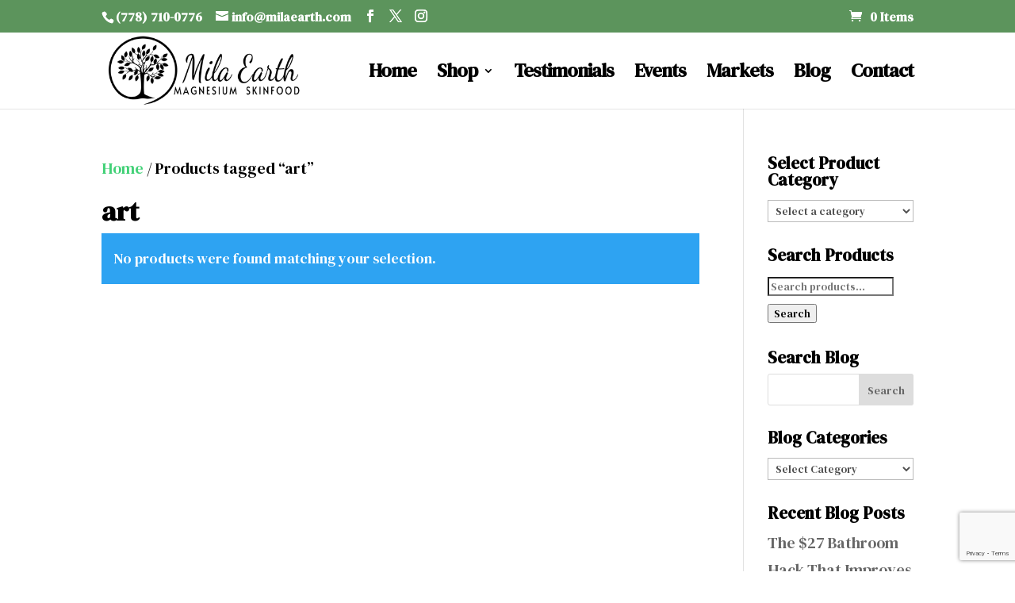

--- FILE ---
content_type: text/html; charset=utf-8
request_url: https://www.google.com/recaptcha/api2/anchor?ar=1&k=6LdLzG8qAAAAAO2JKcmGsrlRN_-AbUcD8na0H9Q0&co=aHR0cHM6Ly9taWxhZWFydGguY29tOjQ0Mw..&hl=en&v=N67nZn4AqZkNcbeMu4prBgzg&size=invisible&anchor-ms=20000&execute-ms=30000&cb=pdb69m4vor40
body_size: 48670
content:
<!DOCTYPE HTML><html dir="ltr" lang="en"><head><meta http-equiv="Content-Type" content="text/html; charset=UTF-8">
<meta http-equiv="X-UA-Compatible" content="IE=edge">
<title>reCAPTCHA</title>
<style type="text/css">
/* cyrillic-ext */
@font-face {
  font-family: 'Roboto';
  font-style: normal;
  font-weight: 400;
  font-stretch: 100%;
  src: url(//fonts.gstatic.com/s/roboto/v48/KFO7CnqEu92Fr1ME7kSn66aGLdTylUAMa3GUBHMdazTgWw.woff2) format('woff2');
  unicode-range: U+0460-052F, U+1C80-1C8A, U+20B4, U+2DE0-2DFF, U+A640-A69F, U+FE2E-FE2F;
}
/* cyrillic */
@font-face {
  font-family: 'Roboto';
  font-style: normal;
  font-weight: 400;
  font-stretch: 100%;
  src: url(//fonts.gstatic.com/s/roboto/v48/KFO7CnqEu92Fr1ME7kSn66aGLdTylUAMa3iUBHMdazTgWw.woff2) format('woff2');
  unicode-range: U+0301, U+0400-045F, U+0490-0491, U+04B0-04B1, U+2116;
}
/* greek-ext */
@font-face {
  font-family: 'Roboto';
  font-style: normal;
  font-weight: 400;
  font-stretch: 100%;
  src: url(//fonts.gstatic.com/s/roboto/v48/KFO7CnqEu92Fr1ME7kSn66aGLdTylUAMa3CUBHMdazTgWw.woff2) format('woff2');
  unicode-range: U+1F00-1FFF;
}
/* greek */
@font-face {
  font-family: 'Roboto';
  font-style: normal;
  font-weight: 400;
  font-stretch: 100%;
  src: url(//fonts.gstatic.com/s/roboto/v48/KFO7CnqEu92Fr1ME7kSn66aGLdTylUAMa3-UBHMdazTgWw.woff2) format('woff2');
  unicode-range: U+0370-0377, U+037A-037F, U+0384-038A, U+038C, U+038E-03A1, U+03A3-03FF;
}
/* math */
@font-face {
  font-family: 'Roboto';
  font-style: normal;
  font-weight: 400;
  font-stretch: 100%;
  src: url(//fonts.gstatic.com/s/roboto/v48/KFO7CnqEu92Fr1ME7kSn66aGLdTylUAMawCUBHMdazTgWw.woff2) format('woff2');
  unicode-range: U+0302-0303, U+0305, U+0307-0308, U+0310, U+0312, U+0315, U+031A, U+0326-0327, U+032C, U+032F-0330, U+0332-0333, U+0338, U+033A, U+0346, U+034D, U+0391-03A1, U+03A3-03A9, U+03B1-03C9, U+03D1, U+03D5-03D6, U+03F0-03F1, U+03F4-03F5, U+2016-2017, U+2034-2038, U+203C, U+2040, U+2043, U+2047, U+2050, U+2057, U+205F, U+2070-2071, U+2074-208E, U+2090-209C, U+20D0-20DC, U+20E1, U+20E5-20EF, U+2100-2112, U+2114-2115, U+2117-2121, U+2123-214F, U+2190, U+2192, U+2194-21AE, U+21B0-21E5, U+21F1-21F2, U+21F4-2211, U+2213-2214, U+2216-22FF, U+2308-230B, U+2310, U+2319, U+231C-2321, U+2336-237A, U+237C, U+2395, U+239B-23B7, U+23D0, U+23DC-23E1, U+2474-2475, U+25AF, U+25B3, U+25B7, U+25BD, U+25C1, U+25CA, U+25CC, U+25FB, U+266D-266F, U+27C0-27FF, U+2900-2AFF, U+2B0E-2B11, U+2B30-2B4C, U+2BFE, U+3030, U+FF5B, U+FF5D, U+1D400-1D7FF, U+1EE00-1EEFF;
}
/* symbols */
@font-face {
  font-family: 'Roboto';
  font-style: normal;
  font-weight: 400;
  font-stretch: 100%;
  src: url(//fonts.gstatic.com/s/roboto/v48/KFO7CnqEu92Fr1ME7kSn66aGLdTylUAMaxKUBHMdazTgWw.woff2) format('woff2');
  unicode-range: U+0001-000C, U+000E-001F, U+007F-009F, U+20DD-20E0, U+20E2-20E4, U+2150-218F, U+2190, U+2192, U+2194-2199, U+21AF, U+21E6-21F0, U+21F3, U+2218-2219, U+2299, U+22C4-22C6, U+2300-243F, U+2440-244A, U+2460-24FF, U+25A0-27BF, U+2800-28FF, U+2921-2922, U+2981, U+29BF, U+29EB, U+2B00-2BFF, U+4DC0-4DFF, U+FFF9-FFFB, U+10140-1018E, U+10190-1019C, U+101A0, U+101D0-101FD, U+102E0-102FB, U+10E60-10E7E, U+1D2C0-1D2D3, U+1D2E0-1D37F, U+1F000-1F0FF, U+1F100-1F1AD, U+1F1E6-1F1FF, U+1F30D-1F30F, U+1F315, U+1F31C, U+1F31E, U+1F320-1F32C, U+1F336, U+1F378, U+1F37D, U+1F382, U+1F393-1F39F, U+1F3A7-1F3A8, U+1F3AC-1F3AF, U+1F3C2, U+1F3C4-1F3C6, U+1F3CA-1F3CE, U+1F3D4-1F3E0, U+1F3ED, U+1F3F1-1F3F3, U+1F3F5-1F3F7, U+1F408, U+1F415, U+1F41F, U+1F426, U+1F43F, U+1F441-1F442, U+1F444, U+1F446-1F449, U+1F44C-1F44E, U+1F453, U+1F46A, U+1F47D, U+1F4A3, U+1F4B0, U+1F4B3, U+1F4B9, U+1F4BB, U+1F4BF, U+1F4C8-1F4CB, U+1F4D6, U+1F4DA, U+1F4DF, U+1F4E3-1F4E6, U+1F4EA-1F4ED, U+1F4F7, U+1F4F9-1F4FB, U+1F4FD-1F4FE, U+1F503, U+1F507-1F50B, U+1F50D, U+1F512-1F513, U+1F53E-1F54A, U+1F54F-1F5FA, U+1F610, U+1F650-1F67F, U+1F687, U+1F68D, U+1F691, U+1F694, U+1F698, U+1F6AD, U+1F6B2, U+1F6B9-1F6BA, U+1F6BC, U+1F6C6-1F6CF, U+1F6D3-1F6D7, U+1F6E0-1F6EA, U+1F6F0-1F6F3, U+1F6F7-1F6FC, U+1F700-1F7FF, U+1F800-1F80B, U+1F810-1F847, U+1F850-1F859, U+1F860-1F887, U+1F890-1F8AD, U+1F8B0-1F8BB, U+1F8C0-1F8C1, U+1F900-1F90B, U+1F93B, U+1F946, U+1F984, U+1F996, U+1F9E9, U+1FA00-1FA6F, U+1FA70-1FA7C, U+1FA80-1FA89, U+1FA8F-1FAC6, U+1FACE-1FADC, U+1FADF-1FAE9, U+1FAF0-1FAF8, U+1FB00-1FBFF;
}
/* vietnamese */
@font-face {
  font-family: 'Roboto';
  font-style: normal;
  font-weight: 400;
  font-stretch: 100%;
  src: url(//fonts.gstatic.com/s/roboto/v48/KFO7CnqEu92Fr1ME7kSn66aGLdTylUAMa3OUBHMdazTgWw.woff2) format('woff2');
  unicode-range: U+0102-0103, U+0110-0111, U+0128-0129, U+0168-0169, U+01A0-01A1, U+01AF-01B0, U+0300-0301, U+0303-0304, U+0308-0309, U+0323, U+0329, U+1EA0-1EF9, U+20AB;
}
/* latin-ext */
@font-face {
  font-family: 'Roboto';
  font-style: normal;
  font-weight: 400;
  font-stretch: 100%;
  src: url(//fonts.gstatic.com/s/roboto/v48/KFO7CnqEu92Fr1ME7kSn66aGLdTylUAMa3KUBHMdazTgWw.woff2) format('woff2');
  unicode-range: U+0100-02BA, U+02BD-02C5, U+02C7-02CC, U+02CE-02D7, U+02DD-02FF, U+0304, U+0308, U+0329, U+1D00-1DBF, U+1E00-1E9F, U+1EF2-1EFF, U+2020, U+20A0-20AB, U+20AD-20C0, U+2113, U+2C60-2C7F, U+A720-A7FF;
}
/* latin */
@font-face {
  font-family: 'Roboto';
  font-style: normal;
  font-weight: 400;
  font-stretch: 100%;
  src: url(//fonts.gstatic.com/s/roboto/v48/KFO7CnqEu92Fr1ME7kSn66aGLdTylUAMa3yUBHMdazQ.woff2) format('woff2');
  unicode-range: U+0000-00FF, U+0131, U+0152-0153, U+02BB-02BC, U+02C6, U+02DA, U+02DC, U+0304, U+0308, U+0329, U+2000-206F, U+20AC, U+2122, U+2191, U+2193, U+2212, U+2215, U+FEFF, U+FFFD;
}
/* cyrillic-ext */
@font-face {
  font-family: 'Roboto';
  font-style: normal;
  font-weight: 500;
  font-stretch: 100%;
  src: url(//fonts.gstatic.com/s/roboto/v48/KFO7CnqEu92Fr1ME7kSn66aGLdTylUAMa3GUBHMdazTgWw.woff2) format('woff2');
  unicode-range: U+0460-052F, U+1C80-1C8A, U+20B4, U+2DE0-2DFF, U+A640-A69F, U+FE2E-FE2F;
}
/* cyrillic */
@font-face {
  font-family: 'Roboto';
  font-style: normal;
  font-weight: 500;
  font-stretch: 100%;
  src: url(//fonts.gstatic.com/s/roboto/v48/KFO7CnqEu92Fr1ME7kSn66aGLdTylUAMa3iUBHMdazTgWw.woff2) format('woff2');
  unicode-range: U+0301, U+0400-045F, U+0490-0491, U+04B0-04B1, U+2116;
}
/* greek-ext */
@font-face {
  font-family: 'Roboto';
  font-style: normal;
  font-weight: 500;
  font-stretch: 100%;
  src: url(//fonts.gstatic.com/s/roboto/v48/KFO7CnqEu92Fr1ME7kSn66aGLdTylUAMa3CUBHMdazTgWw.woff2) format('woff2');
  unicode-range: U+1F00-1FFF;
}
/* greek */
@font-face {
  font-family: 'Roboto';
  font-style: normal;
  font-weight: 500;
  font-stretch: 100%;
  src: url(//fonts.gstatic.com/s/roboto/v48/KFO7CnqEu92Fr1ME7kSn66aGLdTylUAMa3-UBHMdazTgWw.woff2) format('woff2');
  unicode-range: U+0370-0377, U+037A-037F, U+0384-038A, U+038C, U+038E-03A1, U+03A3-03FF;
}
/* math */
@font-face {
  font-family: 'Roboto';
  font-style: normal;
  font-weight: 500;
  font-stretch: 100%;
  src: url(//fonts.gstatic.com/s/roboto/v48/KFO7CnqEu92Fr1ME7kSn66aGLdTylUAMawCUBHMdazTgWw.woff2) format('woff2');
  unicode-range: U+0302-0303, U+0305, U+0307-0308, U+0310, U+0312, U+0315, U+031A, U+0326-0327, U+032C, U+032F-0330, U+0332-0333, U+0338, U+033A, U+0346, U+034D, U+0391-03A1, U+03A3-03A9, U+03B1-03C9, U+03D1, U+03D5-03D6, U+03F0-03F1, U+03F4-03F5, U+2016-2017, U+2034-2038, U+203C, U+2040, U+2043, U+2047, U+2050, U+2057, U+205F, U+2070-2071, U+2074-208E, U+2090-209C, U+20D0-20DC, U+20E1, U+20E5-20EF, U+2100-2112, U+2114-2115, U+2117-2121, U+2123-214F, U+2190, U+2192, U+2194-21AE, U+21B0-21E5, U+21F1-21F2, U+21F4-2211, U+2213-2214, U+2216-22FF, U+2308-230B, U+2310, U+2319, U+231C-2321, U+2336-237A, U+237C, U+2395, U+239B-23B7, U+23D0, U+23DC-23E1, U+2474-2475, U+25AF, U+25B3, U+25B7, U+25BD, U+25C1, U+25CA, U+25CC, U+25FB, U+266D-266F, U+27C0-27FF, U+2900-2AFF, U+2B0E-2B11, U+2B30-2B4C, U+2BFE, U+3030, U+FF5B, U+FF5D, U+1D400-1D7FF, U+1EE00-1EEFF;
}
/* symbols */
@font-face {
  font-family: 'Roboto';
  font-style: normal;
  font-weight: 500;
  font-stretch: 100%;
  src: url(//fonts.gstatic.com/s/roboto/v48/KFO7CnqEu92Fr1ME7kSn66aGLdTylUAMaxKUBHMdazTgWw.woff2) format('woff2');
  unicode-range: U+0001-000C, U+000E-001F, U+007F-009F, U+20DD-20E0, U+20E2-20E4, U+2150-218F, U+2190, U+2192, U+2194-2199, U+21AF, U+21E6-21F0, U+21F3, U+2218-2219, U+2299, U+22C4-22C6, U+2300-243F, U+2440-244A, U+2460-24FF, U+25A0-27BF, U+2800-28FF, U+2921-2922, U+2981, U+29BF, U+29EB, U+2B00-2BFF, U+4DC0-4DFF, U+FFF9-FFFB, U+10140-1018E, U+10190-1019C, U+101A0, U+101D0-101FD, U+102E0-102FB, U+10E60-10E7E, U+1D2C0-1D2D3, U+1D2E0-1D37F, U+1F000-1F0FF, U+1F100-1F1AD, U+1F1E6-1F1FF, U+1F30D-1F30F, U+1F315, U+1F31C, U+1F31E, U+1F320-1F32C, U+1F336, U+1F378, U+1F37D, U+1F382, U+1F393-1F39F, U+1F3A7-1F3A8, U+1F3AC-1F3AF, U+1F3C2, U+1F3C4-1F3C6, U+1F3CA-1F3CE, U+1F3D4-1F3E0, U+1F3ED, U+1F3F1-1F3F3, U+1F3F5-1F3F7, U+1F408, U+1F415, U+1F41F, U+1F426, U+1F43F, U+1F441-1F442, U+1F444, U+1F446-1F449, U+1F44C-1F44E, U+1F453, U+1F46A, U+1F47D, U+1F4A3, U+1F4B0, U+1F4B3, U+1F4B9, U+1F4BB, U+1F4BF, U+1F4C8-1F4CB, U+1F4D6, U+1F4DA, U+1F4DF, U+1F4E3-1F4E6, U+1F4EA-1F4ED, U+1F4F7, U+1F4F9-1F4FB, U+1F4FD-1F4FE, U+1F503, U+1F507-1F50B, U+1F50D, U+1F512-1F513, U+1F53E-1F54A, U+1F54F-1F5FA, U+1F610, U+1F650-1F67F, U+1F687, U+1F68D, U+1F691, U+1F694, U+1F698, U+1F6AD, U+1F6B2, U+1F6B9-1F6BA, U+1F6BC, U+1F6C6-1F6CF, U+1F6D3-1F6D7, U+1F6E0-1F6EA, U+1F6F0-1F6F3, U+1F6F7-1F6FC, U+1F700-1F7FF, U+1F800-1F80B, U+1F810-1F847, U+1F850-1F859, U+1F860-1F887, U+1F890-1F8AD, U+1F8B0-1F8BB, U+1F8C0-1F8C1, U+1F900-1F90B, U+1F93B, U+1F946, U+1F984, U+1F996, U+1F9E9, U+1FA00-1FA6F, U+1FA70-1FA7C, U+1FA80-1FA89, U+1FA8F-1FAC6, U+1FACE-1FADC, U+1FADF-1FAE9, U+1FAF0-1FAF8, U+1FB00-1FBFF;
}
/* vietnamese */
@font-face {
  font-family: 'Roboto';
  font-style: normal;
  font-weight: 500;
  font-stretch: 100%;
  src: url(//fonts.gstatic.com/s/roboto/v48/KFO7CnqEu92Fr1ME7kSn66aGLdTylUAMa3OUBHMdazTgWw.woff2) format('woff2');
  unicode-range: U+0102-0103, U+0110-0111, U+0128-0129, U+0168-0169, U+01A0-01A1, U+01AF-01B0, U+0300-0301, U+0303-0304, U+0308-0309, U+0323, U+0329, U+1EA0-1EF9, U+20AB;
}
/* latin-ext */
@font-face {
  font-family: 'Roboto';
  font-style: normal;
  font-weight: 500;
  font-stretch: 100%;
  src: url(//fonts.gstatic.com/s/roboto/v48/KFO7CnqEu92Fr1ME7kSn66aGLdTylUAMa3KUBHMdazTgWw.woff2) format('woff2');
  unicode-range: U+0100-02BA, U+02BD-02C5, U+02C7-02CC, U+02CE-02D7, U+02DD-02FF, U+0304, U+0308, U+0329, U+1D00-1DBF, U+1E00-1E9F, U+1EF2-1EFF, U+2020, U+20A0-20AB, U+20AD-20C0, U+2113, U+2C60-2C7F, U+A720-A7FF;
}
/* latin */
@font-face {
  font-family: 'Roboto';
  font-style: normal;
  font-weight: 500;
  font-stretch: 100%;
  src: url(//fonts.gstatic.com/s/roboto/v48/KFO7CnqEu92Fr1ME7kSn66aGLdTylUAMa3yUBHMdazQ.woff2) format('woff2');
  unicode-range: U+0000-00FF, U+0131, U+0152-0153, U+02BB-02BC, U+02C6, U+02DA, U+02DC, U+0304, U+0308, U+0329, U+2000-206F, U+20AC, U+2122, U+2191, U+2193, U+2212, U+2215, U+FEFF, U+FFFD;
}
/* cyrillic-ext */
@font-face {
  font-family: 'Roboto';
  font-style: normal;
  font-weight: 900;
  font-stretch: 100%;
  src: url(//fonts.gstatic.com/s/roboto/v48/KFO7CnqEu92Fr1ME7kSn66aGLdTylUAMa3GUBHMdazTgWw.woff2) format('woff2');
  unicode-range: U+0460-052F, U+1C80-1C8A, U+20B4, U+2DE0-2DFF, U+A640-A69F, U+FE2E-FE2F;
}
/* cyrillic */
@font-face {
  font-family: 'Roboto';
  font-style: normal;
  font-weight: 900;
  font-stretch: 100%;
  src: url(//fonts.gstatic.com/s/roboto/v48/KFO7CnqEu92Fr1ME7kSn66aGLdTylUAMa3iUBHMdazTgWw.woff2) format('woff2');
  unicode-range: U+0301, U+0400-045F, U+0490-0491, U+04B0-04B1, U+2116;
}
/* greek-ext */
@font-face {
  font-family: 'Roboto';
  font-style: normal;
  font-weight: 900;
  font-stretch: 100%;
  src: url(//fonts.gstatic.com/s/roboto/v48/KFO7CnqEu92Fr1ME7kSn66aGLdTylUAMa3CUBHMdazTgWw.woff2) format('woff2');
  unicode-range: U+1F00-1FFF;
}
/* greek */
@font-face {
  font-family: 'Roboto';
  font-style: normal;
  font-weight: 900;
  font-stretch: 100%;
  src: url(//fonts.gstatic.com/s/roboto/v48/KFO7CnqEu92Fr1ME7kSn66aGLdTylUAMa3-UBHMdazTgWw.woff2) format('woff2');
  unicode-range: U+0370-0377, U+037A-037F, U+0384-038A, U+038C, U+038E-03A1, U+03A3-03FF;
}
/* math */
@font-face {
  font-family: 'Roboto';
  font-style: normal;
  font-weight: 900;
  font-stretch: 100%;
  src: url(//fonts.gstatic.com/s/roboto/v48/KFO7CnqEu92Fr1ME7kSn66aGLdTylUAMawCUBHMdazTgWw.woff2) format('woff2');
  unicode-range: U+0302-0303, U+0305, U+0307-0308, U+0310, U+0312, U+0315, U+031A, U+0326-0327, U+032C, U+032F-0330, U+0332-0333, U+0338, U+033A, U+0346, U+034D, U+0391-03A1, U+03A3-03A9, U+03B1-03C9, U+03D1, U+03D5-03D6, U+03F0-03F1, U+03F4-03F5, U+2016-2017, U+2034-2038, U+203C, U+2040, U+2043, U+2047, U+2050, U+2057, U+205F, U+2070-2071, U+2074-208E, U+2090-209C, U+20D0-20DC, U+20E1, U+20E5-20EF, U+2100-2112, U+2114-2115, U+2117-2121, U+2123-214F, U+2190, U+2192, U+2194-21AE, U+21B0-21E5, U+21F1-21F2, U+21F4-2211, U+2213-2214, U+2216-22FF, U+2308-230B, U+2310, U+2319, U+231C-2321, U+2336-237A, U+237C, U+2395, U+239B-23B7, U+23D0, U+23DC-23E1, U+2474-2475, U+25AF, U+25B3, U+25B7, U+25BD, U+25C1, U+25CA, U+25CC, U+25FB, U+266D-266F, U+27C0-27FF, U+2900-2AFF, U+2B0E-2B11, U+2B30-2B4C, U+2BFE, U+3030, U+FF5B, U+FF5D, U+1D400-1D7FF, U+1EE00-1EEFF;
}
/* symbols */
@font-face {
  font-family: 'Roboto';
  font-style: normal;
  font-weight: 900;
  font-stretch: 100%;
  src: url(//fonts.gstatic.com/s/roboto/v48/KFO7CnqEu92Fr1ME7kSn66aGLdTylUAMaxKUBHMdazTgWw.woff2) format('woff2');
  unicode-range: U+0001-000C, U+000E-001F, U+007F-009F, U+20DD-20E0, U+20E2-20E4, U+2150-218F, U+2190, U+2192, U+2194-2199, U+21AF, U+21E6-21F0, U+21F3, U+2218-2219, U+2299, U+22C4-22C6, U+2300-243F, U+2440-244A, U+2460-24FF, U+25A0-27BF, U+2800-28FF, U+2921-2922, U+2981, U+29BF, U+29EB, U+2B00-2BFF, U+4DC0-4DFF, U+FFF9-FFFB, U+10140-1018E, U+10190-1019C, U+101A0, U+101D0-101FD, U+102E0-102FB, U+10E60-10E7E, U+1D2C0-1D2D3, U+1D2E0-1D37F, U+1F000-1F0FF, U+1F100-1F1AD, U+1F1E6-1F1FF, U+1F30D-1F30F, U+1F315, U+1F31C, U+1F31E, U+1F320-1F32C, U+1F336, U+1F378, U+1F37D, U+1F382, U+1F393-1F39F, U+1F3A7-1F3A8, U+1F3AC-1F3AF, U+1F3C2, U+1F3C4-1F3C6, U+1F3CA-1F3CE, U+1F3D4-1F3E0, U+1F3ED, U+1F3F1-1F3F3, U+1F3F5-1F3F7, U+1F408, U+1F415, U+1F41F, U+1F426, U+1F43F, U+1F441-1F442, U+1F444, U+1F446-1F449, U+1F44C-1F44E, U+1F453, U+1F46A, U+1F47D, U+1F4A3, U+1F4B0, U+1F4B3, U+1F4B9, U+1F4BB, U+1F4BF, U+1F4C8-1F4CB, U+1F4D6, U+1F4DA, U+1F4DF, U+1F4E3-1F4E6, U+1F4EA-1F4ED, U+1F4F7, U+1F4F9-1F4FB, U+1F4FD-1F4FE, U+1F503, U+1F507-1F50B, U+1F50D, U+1F512-1F513, U+1F53E-1F54A, U+1F54F-1F5FA, U+1F610, U+1F650-1F67F, U+1F687, U+1F68D, U+1F691, U+1F694, U+1F698, U+1F6AD, U+1F6B2, U+1F6B9-1F6BA, U+1F6BC, U+1F6C6-1F6CF, U+1F6D3-1F6D7, U+1F6E0-1F6EA, U+1F6F0-1F6F3, U+1F6F7-1F6FC, U+1F700-1F7FF, U+1F800-1F80B, U+1F810-1F847, U+1F850-1F859, U+1F860-1F887, U+1F890-1F8AD, U+1F8B0-1F8BB, U+1F8C0-1F8C1, U+1F900-1F90B, U+1F93B, U+1F946, U+1F984, U+1F996, U+1F9E9, U+1FA00-1FA6F, U+1FA70-1FA7C, U+1FA80-1FA89, U+1FA8F-1FAC6, U+1FACE-1FADC, U+1FADF-1FAE9, U+1FAF0-1FAF8, U+1FB00-1FBFF;
}
/* vietnamese */
@font-face {
  font-family: 'Roboto';
  font-style: normal;
  font-weight: 900;
  font-stretch: 100%;
  src: url(//fonts.gstatic.com/s/roboto/v48/KFO7CnqEu92Fr1ME7kSn66aGLdTylUAMa3OUBHMdazTgWw.woff2) format('woff2');
  unicode-range: U+0102-0103, U+0110-0111, U+0128-0129, U+0168-0169, U+01A0-01A1, U+01AF-01B0, U+0300-0301, U+0303-0304, U+0308-0309, U+0323, U+0329, U+1EA0-1EF9, U+20AB;
}
/* latin-ext */
@font-face {
  font-family: 'Roboto';
  font-style: normal;
  font-weight: 900;
  font-stretch: 100%;
  src: url(//fonts.gstatic.com/s/roboto/v48/KFO7CnqEu92Fr1ME7kSn66aGLdTylUAMa3KUBHMdazTgWw.woff2) format('woff2');
  unicode-range: U+0100-02BA, U+02BD-02C5, U+02C7-02CC, U+02CE-02D7, U+02DD-02FF, U+0304, U+0308, U+0329, U+1D00-1DBF, U+1E00-1E9F, U+1EF2-1EFF, U+2020, U+20A0-20AB, U+20AD-20C0, U+2113, U+2C60-2C7F, U+A720-A7FF;
}
/* latin */
@font-face {
  font-family: 'Roboto';
  font-style: normal;
  font-weight: 900;
  font-stretch: 100%;
  src: url(//fonts.gstatic.com/s/roboto/v48/KFO7CnqEu92Fr1ME7kSn66aGLdTylUAMa3yUBHMdazQ.woff2) format('woff2');
  unicode-range: U+0000-00FF, U+0131, U+0152-0153, U+02BB-02BC, U+02C6, U+02DA, U+02DC, U+0304, U+0308, U+0329, U+2000-206F, U+20AC, U+2122, U+2191, U+2193, U+2212, U+2215, U+FEFF, U+FFFD;
}

</style>
<link rel="stylesheet" type="text/css" href="https://www.gstatic.com/recaptcha/releases/N67nZn4AqZkNcbeMu4prBgzg/styles__ltr.css">
<script nonce="ZY1OcVL6UOQnWLOR8JTROA" type="text/javascript">window['__recaptcha_api'] = 'https://www.google.com/recaptcha/api2/';</script>
<script type="text/javascript" src="https://www.gstatic.com/recaptcha/releases/N67nZn4AqZkNcbeMu4prBgzg/recaptcha__en.js" nonce="ZY1OcVL6UOQnWLOR8JTROA">
      
    </script></head>
<body><div id="rc-anchor-alert" class="rc-anchor-alert"></div>
<input type="hidden" id="recaptcha-token" value="[base64]">
<script type="text/javascript" nonce="ZY1OcVL6UOQnWLOR8JTROA">
      recaptcha.anchor.Main.init("[\x22ainput\x22,[\x22bgdata\x22,\x22\x22,\[base64]/[base64]/[base64]/[base64]/[base64]/UltsKytdPUU6KEU8MjA0OD9SW2wrK109RT4+NnwxOTI6KChFJjY0NTEyKT09NTUyOTYmJk0rMTxjLmxlbmd0aCYmKGMuY2hhckNvZGVBdChNKzEpJjY0NTEyKT09NTYzMjA/[base64]/[base64]/[base64]/[base64]/[base64]/[base64]/[base64]\x22,\[base64]\\u003d\x22,\[base64]/Dh2bDkGzDriDCl3cJI2F/X8OgwofDoBpSesOcw4JLwr7DrsO/[base64]/NMKbBsKtwo0twpYBW8KPw5kAwrrCokQiYm0EwrHCkFjDp8KkGVzCusKgwocNwonCpyPDkwAxw64ZGsKbwoAbwo02I3/CjsKhw48DwqbDvBzClGp8K2XDtsOoJS4ywokEwoVqYQPDkA3DqsKcw7A8w7nDjXgjw6UiwpJdNkjCkcKawpA1wpcIwoRqw4FRw5xowp8EYicRwp/CqTnDjcKdwpbDrEk+E8Kjw67Dm8KkAUQIHQrCosKDag7DhcOrYsOVwrzCuRFzFcKlwrYEOsO4w5dnT8KTB8Kid3N9wpHDn8OmwqXCtGkxwqp9wq/CjTXDgcKqe1VUw49Pw613Ky/DtcOmXlTChTgywoBSw5UzUcO6QRUNw4TCj8KIKsKrw4Fpw4ppQTcdcj/DrUUkPcO4ezvDosOZfMKTcnwLI8OzNMOaw4nDjSPDhcOkwpg7w5ZLBlRBw6PCnwArScOzwrMnwoLCv8KgEUU9w6zDrDxvwovDpRZFMW3CuUDDrMOwRmFow7TDssODw6s2wqDDknDCmGTCrVTDoHIhCRbCh8KKw5tLJ8K+FhpYw5AEw68+wpzDjhEEJMODw5XDjMK/[base64]/w57DikfDvsKpw6o1bMKDG0rCow4Kw7vDlsOcZ2B+YcOQMsOqYDPDkcKlGBBfw6EgZ8KMSsKSFn9NEsOXw63DoldNwoUlw7XCrifClBvCpxUkQCnChsOiwrHCjcKlNnvCosOcZzcdIVEew5PCpcKGR8KBJXbCkMK7NCF/dhwdw48decKlwp/Cn8OOwoV8csOiFlY6wrzCrQN9UMKbwqLCsGciVDhJw4PDrsO+A8ODw4/ClBlQCsKeanzDiHzCp1Mcw4ELOcOOcMOOw7vCsGTDiHwYEsOGwrdHccOEw47DgsK+wotLBToFwqXCr8OLbxBvQC7CpxotRsOqVcKmBHNdw77DjQbDmsKYLsK6bMK6DcOhfMKkH8OBwoV7wrlJAhjDpSsXLFfDkXfCvjYQwrYrORhbbQ0sDSXCm8K/TcOTJMKxw5LDpRHDuSvDrsOJwpnDmG18w7jCt8OTw7woHMKsQ8ONwozClhzCgBXDphoof8KLRQzDvgt9A8KUw5UBw61ERcKeey86w6XDhAtJeV8tw4HDkMOEPjnCgsKMwqPDjcOmwpA4J3o+w4/[base64]/wqTCplTDlsO+w7bCuC3Cl8OWW3nDqUPCmjHCmQVEBsK7X8KoWMKyWsKxw4hKZ8KSd2NLwqh0DcKsw7TDhDMCN1xTXHEHw6LDp8Kdw7IUdsOBAz0/WydTXsKeMlNxCDFvGiJpwqYIQ8Opw5kmwo/CpcOzwolYXQxgFMKkw5xzwozDpcOIaMOYe8OXw7rCpsK+BXkswpfCncKMDcKnRcKPwpvCo8Opw7VEcnMTUMO8dwRYB3YVwqHCrsK/fmN5aFZtGcKPwrliw4o/[base64]/CmsKHC8K6w6dlwoXCqCd1Hgoqwq/CrBXDrMO3w6TCgEQPwrZKw7tHMcOqwqLDt8KBEMKXwqAjw4ZGw7lSdxJ/[base64]/CllgSw6rCpcO0wrtKHw/Dg8OSwq0rKcODcMKbw7MJN8OmEU0vVCvDoMKfc8KaPsO7Gw5bFcOPDsKZBmhLLSHDhMOiw5pGasKcXVs4N2lTw4jCq8OrbEnDtgXDnnbDlwXCvMKPwodpJcOTw4fDiBbCo8OyEALCplxBDglDUMKER8KyXB/CuydAw6w/BTHDlcK+w5TCg8ORAAECw5HDgENQfXDCjcKSwovCg8OIw6rDrcKSw57Dv8O5wqpRckrCrMKXKUgTC8O9w5Zaw6LDncOkw5HDpFHDkcKTwrPCuMOfwqIBfMKbc1DDicKPWsKEWsOUw5zCoRdHwq16wp0mcMK4CA3DocKow6fCol/[base64]/w5bDn1AxQG8uAMKMTS7CvsK1w7rDlcOlfG3Cu8KrNyPCk8OeIE3DvTJZwrnCqnUlw6rDuyhKOxfDhMOYV3obWQNXwrnDkWhLJC8Uwp9qLMOVwrJWcMKDwrVBw6QIU8KYwpfDgWZGwoLDsjDDncONKGfDucKcWcOIXsKVwr/DmMKQdGUEw4fDszx1GMKPwqMKajDDoBEAwpwVPWJHw5vCg28FwrbDgcOGcsKDwovCqhHDi34Nw5/DoiJfNxoNHEPDpA9kBcOwXQDDisOQw5BXRAEywrAJwow/JHfCrMKDfHpmF0JbwqnCtMOvNgjCnX/[base64]/DoRPCh1BMUk5jwoLDpl/Co8OgNCPCnMO4a8K9VcO/d3XCl8O5wqPCqMKFUCfCqE3Cr0ouw4LDvsK+w7rCuMKXwppeex3ChcKEwr5eN8Osw4XCkgbDmsOEw4fDiUxcFMOPwqESUsK/wrTCgFJPOmnDp3Agw7HDs8KXw7IlBynCvjclwqTCl3xae0zDjjpiScOswo9dI8OgSTt1w5fClMKow5jDjcO8w5zDknLDkcOEwrnCqkvDncOdw53CmcKmw69BSyDDgsKMwqLDkMOPckwjG2rCjMOhw5QGLMOzc8O/[base64]/DjjLDrAXDusK8aycsw4nCo8OtUxzDvcKEWcKNwpA9X8O0wrI/ZVVdWVIywq3CmMK2dcOjw5XCjsO3b8OpwrFSPcOYVBLCpGDDrVjCu8K3wpPCiigqwotLNcK0LsKoNMK/GMKDcwjDnsObwqI0MDjDgSxOw5fCrgZTw7kYZlRow54Uw5paw5rCjcKAJsKITjUFw54+DMK6wqzCs8ONT2zCmE0ew6I9w6vDs8OjO2nDk8OAUFnDssKCw6HCrsObw5LCmMKvfsOIIHnDgcKzDsOgwpd8YELDj8KqwpN9S8KnwqrChjojesK9fMKiwqzDscKmVQzDsMK/WMKfwrLDiRrCuETDk8OUPl06wovDisOyQi8Uw6lTwoMfKsOFwqp0EsKOwrjDrDTCpzg+HsK3w4zCri9qw6bCoSd8w6BIw6ARw7MiLwLCiDDCt3/DtsOuSMOcF8KZw6HCm8Kowr80woLDoMK5FsKLw41fw4AMEh49GTEcwrHCgsKuAirCu8KoRsK2TcKsHXfCtcOBwo/Dq2IUUiLDgsK6WcOIwrUKaRzDjxlNwrHDpQrCh1/DhMO0ZMKTRwfDgWDCii3DvcORw5HCjsOIwpvDoRo3wovDqMKIIcOfwpINXMK1UcKQw6ICM8KUwqZjJMKFw73ClS4rJB/Ds8OjbywOw4BWw4DCpMK4M8KPwr54w6zCicOWU3gHVsKvBcOmwoPCkl3CvMKvw5vCvcOwGsOuwoLDg8KUOQPCo8K2KcOowoclJwIBPsO/wo97K8OawozCoCTDs8KNGRPDiHzCvcKLMcKFwqXDqcKKw6RDw5BawrF3w74DwrrDlgllw7HDgsKGcGRVw6YywoNow6hpw40CWcKSwrjCsT1RFsKJOMKPw47DjsK2HRTDvmLDmMObRcKkYATDosO5wp/DtcOcSFXDtVtLwqUxw5LCg0hTwo8peC3DicKNLMO5woLChRgMwqUvDynCj2zCkBEBMMOQNwTDtBvDiU7Di8KPY8K/V2TDlcOIIQpYd8ONX3jCsMKaZsObdsOswoVJdx/DqMKAG8OBP8OCw7fDr8OIwpXCqXbCo0JGHsOhaD7DmsKiw7RXwpbCq8KTw7rCmyQRwpsWwrzCjxnDtTVjQDBFFMOew6TDqsO8CcKsQcOJUMOMQj9CUzh1BcK/wo9sQSrDicKNwqTCnlU4w7XClHtjBsKNbyTDtcKOw6/Dp8K/dVpQTMK+UXnDri5vw4zCh8OTEsOQw43CsjzCuRPDuXLDkxzDqMO/w7zDusO9w78twqLDuhXDh8KkECFxw7sGwoDDvMOswoHCosOcwot+wqTDscKmGRHClknCrn5GO8OYWsO/O2x/[base64]/[base64]/woImecOiMMOgERTCsyEndQQzwr/[base64]/CjlYJd1LCucO9CMKUw6JjdkPCjQ80V8Kfw7DCpsKOw6rCq8KZwrvCpcO9MDDCncKNdMKfwrPCiBZZMsOyw5/CgcKLwrbCu1nCq8O1CyRyTcOHUcKOQSdUUsOJCCfCtcKBIgsbw6UvWmVQwoHDg8Oiw47DtsOOYxRHwrAtwp08w5DDuw90wr09wrnCvsO3dcKnw4/CqFvCpsK2BzEjVsKvw63Cq1QZTyHDt2PDmXlCwpvDuMOAfTXCp0JtLsO8wp/Cr3zDgcKDwrF7wo19G1UoCl5ew63CgMKWw61PNUrDmjLDl8ODw4fDlxbDlsO4FSHDj8KxAsKDUcKxwpPCphLCucKcw4HCqQ7DisORw4LDlcKAw59lw44CfcOdRDHCgcKxwpLCpX3Cu8OLw4/CpSEQGMOOw63DqyXCglLCrMKwIWfDpDLCkMOyXFnDh1ssdcKAwo7DmSQ+fEnCj8Kvw7QwcnMzwqLDvxfDkGYqIwZNw6HCpFxhR2FeAjPCvVAAw5nDoVHCl2jDk8KnwqbDoXsnwqp/YsO3w6vDvsK4wpfDqWkgw59lw7zDn8K2NGgiwqrDvsOrwoPCgCfDksObL0p9wqBkRwQlw4TDuj03w4x5w7oMe8KBU1FkwpNyFsKHw6wnKcO3wobDlcOfw5ccw7zDksKUYcK0w6/[base64]/[base64]/Dv8OMwpPDscKvwoopwoZLHVB8D8Oewr3DoBUfw6rDhsKrT8Kyw6rDi8OXwozDhsKnw7nDlcO2wq3DkAfCj2XCn8K5w5xhasKvwrATHEDDnQYvMDHDgMOhVcOJQsOjw7PClANYRMOscXTDhsOvb8K+wqs0wohWw7IkHMKpw50MKsO5QWhRw6xbwqbDpS/DrRwSK1XDjH7CqhMQw41OwqLDlCUqwqPDrcKewo8bCFDDjGPDjMO+DXTCicOqwpALbMOGw5zDkWMlw6MPw6TCi8OhwoBdw7hXIQrCnCYHwpBbwo7DlcKDJ1LCh25HN0fCvsOPw4AHw5HCpyzDvcOBw4jCh8KHB1wUwq9Cw48rHsO4BMK7w47Cv8OTwprCjcOQw6w4Tx/Cr0dHOTBpw599O8KLw4AIwrYTwqLCo8O3aMOsWyvCnCLCmVrCssOqT3o8w6jCr8OjaU7Dklk+wozDq8K/[base64]/CucOMw7jDqcK9F8K+wrENKMO4fyc2ZFTCucOAw5ogwrYNwq8pUcOXwozDjS1nwqA/RytXwrdEwoBAGMK3U8Oww4PCrcOhwqNdw5fDn8OZw6nDu8O3SGrDuinDvDgFXA54PGvCs8OhVMK+UsOZBMO+HMKyRcOMOMObw6jDsDkrRsKjZEYGw5jCg0TCl8OJw6jDoQ/DgwZ6wp87wpPDp0wYwp3Dp8Kcw6jDqTzDrGzDtGHCgF8GwqzChVoSaMKdd2PCl8OzRsOVwqzCkDgJBsKpHk3DuDnDpj5lw4dMwrLDthXDoHvDmW/CqkRXd8OsDsKlL8OxWmXDrMO4wrRNw6jDosOcwpPCp8OJwpvCncOzworDlcOZw705ZHhOTkDCgMKRG2R3wrMfw642wr/ChCHCpcOvDHfCoUjCqUPCj2JNeC7Dii50bT00woc/w4IQQAHDgsKzw53DnsOmHhFZw5JyOMKpw4Yxwr9YXcKMw7PCqDAWw6hjwq/DuihDw7ZTwrHDt3TDs3nCtMO1w4jCjcKIEcOdwqnDiTYOwqYiwo9JwoBJQcO5w4tNB2BxEQnDo0zCm8O5w4DCozLDgcKtGAbCpcKnw4LDlcOSw7LClMOEw7MBwpNNwpVKYDwPw6I1wpQswpPDuzTCtyxnCRBbwpzDuwhow5PDiMO/[base64]/Dry8TWX17HT1Yw4RFwqJpw5BOeMOTwpQjwp4PwoXChMO/[base64]/DuE0Sw7XDrsKGwqJUScKZa1HCpcOYDEbDqzANw4dMwpx1HyfCjSpnwrvDqcOpwpItw5h5wofDtHs0Z8K1wpA6wqVvwqQlcB3Ci0XDrSBBw6bCo8KUw4/[base64]/Dp0LCnk7DuCjCuk/[base64]/DsCEMdkErAsO/J8Kew7BBA3DDkB7CsX/[base64]/w4lLw6zCnnsvw59cw7fDpsOBfmYaw55DX8KUOcOrNhdZw63DqcOqQCx2w4HCgH01w7RuPcKSwqQYwoJgw6U5JsKNwqgzw70KIBFHccOAwrA8wpbDl1kSZnTDqQVWwp/DjcOAw4QSwoHCg3NnDMOsZcK/e0szwqgNw5TDl8OID8OywpAdw7wWeMKFw7EsbzB8FcKqLcKew67DkMOlAsOKWSXDvE1/XAlTQ05VwrvCrcOBFsKNPMOvw6HDqS3DnkfCrAJDwodMw63DqUMZJB9Mb8O+cjlfw5XCqn/CtsKyw7t+w43Ci8Odw6HCpsKSw6kOwoDCtlx8w73ChMKow4zCgsOzw6vDlwETwoxSw6fDkMOHwr/DvETCnsO0wq5ZGAw/GFTDik1JVD/DnTXDk1duW8KdwpHDvEDDi31gPsKQw7hvD8KfMgvCqMKOwptMcsO7NBPDssOIwoXDucKKwpXCvSfCrmg1cyUSw77DrMOEFMKeY1VtCMOkw7FcwoLCscOJwrbDqcKowp/DqMKmD13Ch3kAwrF5woTDmcKeeSrCoCFVw7Apw4HCjsOnw5TCmngYwojCgQwewqB+VWvDj8Kvw7rDksO/JgJka0J2wq7Cv8OGOX3DswNjw7fCq3JZwpLDlsOkambCnxzCoFfDnCbDlcKIS8KNwrQsLsKJZsO/w7Q4RMKGwrBEEcKGwrF+XCbDusKqXMOdw5pVwpBnNcK5wpXDj8OuwprCjsOcdQR/[base64]/Djk8QIHrDh8OMwpHDmsO5wpJ1bcOiXcKzwo84ADdvfMOJwpkSw6V+FnYQAywbX8Oyw5AWUSQgclbCicOII8OowovDu0/DjsKQQxzCmR7ClH57KMOtw60rw5/CoMKUwqRcw6R3w4gDEWoRM2UQHnzCnMKeUMK6di4ID8OdwoUdH8OuwqFMX8KMDQhOwpBCF8Kaw5TCvMO1bExKwoxOwrDCmzPDsMOzw6daImPCiMKxw5PDtnBAfsOOwqXDuhTDmsOfw7Yqw4hKYFjCusKZw6PDoWTCq8OFVMOCNzB0wrHCsQ4fbDwiwqZyw6vCpMOLwq/DmMOiwojDjmTCrcKrw6QRw4wOw4cyLcKrw6/CqxjCuhXDjhpDBcKlMcKBDE0Sw5w/TcOAwoIJwphDd8KWwp9Gw6leUcOrw6N7CMKoEcOxw4IfwrI6KMOBwphlTxdxfXQCw4kxLknDj3pgworCu23DqcKaeTPCs8K7wo/DncOzwqwUwoAqGQw/Di9LfMOEw48IGE0ywrYrUcKIwqLCocOKchvCvMKkw7wWcgbCmBtuwrckwrYdFsKBw4PDvTtLXcOvw7EfwobCgyPCvcOSOMKrPcOpXlnCuzzDv8O2w6rCrkk2TcKGwp/CusOeLCjDv8OHwqdewo3DhMOET8Opwr3CuMKFwoPCjsO1wprCq8KQX8O/w6HDgUk+Y1DCu8K3wpfDo8OXCRs8M8KkJWNwwqAww4jDvcO6wpTCs3LCi0JQw5pYC8K6BMOvUsKvw5Q8w6TDnWErwqNsw7PCucKJw4gzw6B8w7HDkcKPRjgOwo9wIsOqGcOpesOwHw/DlyheT8O/[base64]/[base64]/[base64]/wrjCp8KrP8K3w7Uzw7M3T8O5bnbCgcObwqNtw4zCjsKaw7bCgMO1PU/DqsKUJx/Cv1PDtHvChsO7wqgcSsK/Rm5aJAkiF1c1w5HCnS0cw6DDljrDrMK4wqtGw5bCjVw6CyfCt2sVFkfDhh05w7IlBnfCmcOywrvCuRwNw6t5w5zDvMKbwp/CiyLCqsOEwoYlwqHDocONRcKEEj8lw6wSEcKbVcKNWg1gaMK0wrzDthHDqnQJw4EQA8OYw7XDr8ONwr9maMOkworCsFDCki8MUW5Ew5FfHz7Ci8Knw5kTEDZaI3kLwokXw4ZaCcO3BDlbw6Edwr5cAmXDg8O/wp1fw5HDgUNHfcOrYWZYRMOhw7XCusOuO8OBIsO8RcKow4IVFG5Pwo1LKTXCkwHCu8KCw6A4w4A/[base64]/[base64]/DvBvChXXDqjbCj8OhOyVKwo5cw73DhcKKw6/DjUnCvcO+w7fCo8Okf23ClT/DpsOxAsKGdsOQcsKuZsKrw47Cr8OfwpdnWlzCvQvCsMONCMKiwrXCucOeOQotU8OIwr1IfykcwodDJhjCnMKhEcKfwoMZbcKmwr8gw7HDgcOJw7nDp8OWw6PCvcKKQR/CriEAw7XDij3DpybCisO4O8KTw61ofsO1w5RldcKcw5FNcSM9w5Z4w7TCicKHw6vDrsOCWxw1ScOkwoPCoXjCu8OnQMKdwrzDscKgw4DCpjbDpMO7wqVHOMO1BV4OJsOBH17CkHE/UsOhG8Krwr5pFcO8woHChjMuOX8nw64lwovDvcOfwpLCocKWRwFEbsKqw7phwq/CpV95UsKMwoPCqcOXBTd8PMK8w51Ewq3CjsKRJWbCqh/Cs8KiwrYpwq/CmsKGA8KRN1HCrcKbAnDDjMO7w6vCusKJwrJlw5bCgcOAaMKSS8KnQULDjcKUXsKzwo8SVClsw53DnMO2DGILH8O0w4Y8wqnCoMO/[base64]/DrMOWfMODw50Yw5jCmMOLwqlcw7zDtiltw7vCuhjDtRTCpMONw6s5LyzCjcKnwobCijPDoMO4K8OHwrw+GcOsHEfCvcKMwojDkkLDhkR/w4A/[base64]/[base64]/CvX5/KznDo8KWDMK+fGoTaCTDjMOMNXvCkWfCg1nDin9nwprDrMOvXMOQw6nDhcOjw4vDukotw5XCm3XDpgDChV5Owp4dwq/Du8OdwrnCqMOdasK8w5LDpcOLwoTDvEJ+YDrCtcKhbsKWwppCdyV/w7NTVG/DqMKYwqvDnsOoNXLCphTDpHLCsMOgwqgkTg/DmsKWw7p3woHCkEguBcO+w4oQCEDDpCMaw6zCpMOVEMORQMOfw6lEbcK0w7/DscO8w4FoccKiwpTDnwBgY8KHwqXCtFvCosKKcVdMfsKbAsKzw4h7KMKiwqgIXVASw7QJwocJw43CqTrDtcKFHGcnwq0/w5oYwooxw49HNMKMbMK7RsODwq4Iw6wVwo/DpllEwoRZw53ClgfDnyEZT0h4w79IacOXw6DCtMO4wqDCusK5w6oywoxHw6RLw6Vpw6TCj1zCg8K0KMOqZmhETMKuwo16XsOoNCZbY8OUdyTCrhQtwoNPE8KQMkTDoiLCsMKcQsO6wr7CryXDkTfDr15xLMOswpXDnkMDG3/[base64]/[base64]/[base64]/w78cNRrCqDgGSkHCoCPCvcKAw5LClWNqbcO5w77CsMKzRsOpwrXCq0F5w6bCtGAfwp05P8K9KE/[base64]/DjQrDl8ObIsKFwoV/[base64]/CusKAwqLDpndBw5TDlcKaL8KqG8OvY8K7wpnCgEzDlsOpwoVBw7Jxw5PCmjnCuXkURMOuw7XCmcKmwpIzSsK3wqDCn8OGHDnDiCvDnwzDn20PVg3Dr8OUwo8RAEHDj1lXMVsCwq8ww6/DrTwla8O/w4glZ8KaRCEowrkMU8KKw4Uqw61VMk5RVsKiwodDJ0bDnsK5IsKsw4sbXcO9wrUGUVDDrVbDjAHDsCrCgEtQw71yR8O9wp1nwp8jcxjCicOvGMOPw7rDmWTCjydSw43Ct3bDrlbDucO9w7TCrhwoUUvCrMO1wp12wrdsLMKFbHnCoMKew7fDpjctXX/DscOMwqhDSF3CtcOBwppTw6nDv8Oxf3tbSsK8w5BowovDjMOjA8KNw7rCocOLw79GQ3dRwp3CiwjCtcKZwqzCqcO/[base64]/S8O4dnU4wrDCuMKPw5PDicOrFMKrw4vDlMO5G8KvXU7CozLDuCjDvnHDqMK7w7vDkcKRw6/CuxpsBXQ1TsK0w4LCuitnw5ZrW1PCp2bDn8Odw7DDkwzDmgfCscOXwqPCgcKxw5XDjTQXYMOmTsOoGjfDjFnCuEjDlMOuah/CnyYYwoh9w57CksKxKXV8wpghw7fCvkDDgVnDlA7Dv8Khc1DCt3Maal0Pw4xAw4DDh8OLQB5Ew6IUbUoGaFQ3MR/DosK4wpvDsVLDtWVULylrwoDDgUzCoCTCrMK3WlnDn8KPTQPCpsKWGGkAAxQmB2hMKUzDlx98wp1nwpchPsOjVcKfwqXDvThPN8OWanbCtsKowq/DiMO7woDDvcO9w5DDqSLCrMKjKsK/wqJKw6PCo0PDjXfDiXssw79BYcOVE0jDgsKDwqJlXcKgFGzCsRYSw6nDqMOREsKOwoFgNMOVwrtCTsO5w6EhEsKjFsOPWwtrwqfDoybDkMOuL8KUwr/CpsOcwqxxw5nCuFbDmsKzw6jCtmTCpcKjwot6wpvDrUtiwr9mKkrDlcKgwo/CmXIqS8OsT8KDD0cnJ2DCk8OGw6nCkcOrw69wwovDvMKJVSg4w7/[base64]/CrsOnwp4Bw6TDs8KJwqnDsMK9O8O2w7cnQwxXasKWFUrCnmPCkQrDpcKGJF4fwq1ew7Utw7HDlnd/w7rDp8Ktwo8TRcOBwp/DqUUOw4UiFVjDkT9cw7lMHkBNYybCvHxnaRl4w4F2wrZPw6PCu8Kgw5XDoFrCnWpXw6rChVxkbkPCh8Omfz8hw5dpHxXClsOTw5XDkkvCksOdwqpSw4bCt8OETcK4wroZw6/[base64]/Cu1nDvkwUw5NFGQExfx9qw7hTPUJMw4HCmi1jPMOZHsOjIQFcLi/CtsK/woxKw4LDjGxFw7zCsRJFS8KlTMKiN0jCjFXCpMKXQcKLwqzDhsO5AcKgaMK+NBt+w5B/[base64]/Dr8KvFMOGY8K+w4LCmcO5AF7DliIyMcOFYMOawr/DvnkoNzknHMOcXsKjHcKjwrRpwqnCi8KQLiDDg8K0woVWwrIsw7TCjmUVw7UCbjwzw5LCr1kCCVwowqbDtlcRbWnDvMO7SR/DpMKuwo4Kw412cMOhIwtEYcODR1h7w7RZwrorw4LDssOpwpI1BiVEwp98HsOgwqTCsThKVRxMw4oVLHTCrMKMwoZhwq8dwqHDucKtw7UTwo1BwoDCs8KxwqLCrA/[base64]/[base64]/w4XDpMO1w4JVF2fDl8OKw43Djn0xwosTIMKgw7PDuzfCiStOFsOQw5orP1YEMcO3I8K1Dy/DhC/CuAJ+w7DCu2VYw6nDkQ58w7XDkBAqeTMbLCHCocK0DTl3XcKWWCEZw5poA3E+aGIiF3cnwrTDk8KvwoXDg0rDkzxuwqYfw57CgE/[base64]/VsOHwqYYw5gzaG/Ds8OuUCRyDMKfwqXCkzpiw7lNLFwgSmjCnWfCgsKHwpjDqsOqIwfDlsKIw5fDhcKwKi5FL0/[base64]/LcO8wrbCmsOUZS9/fgvCuQDCgQrDtsK8fsOBwrzCqMO5OFMcETPCrQMwJRNSEMK6w7QYwroFS0VaEsOOwpsQdcOWwr1VfMOFw7Anw5/CjQDCoipxEMK+wqbCuMK/w5LDicOBw6bDoMK8w7zCm8Oew65rw4ZhLMOUasKZw5JPwr/CkD15cm9JB8O7ExJ2ecK1HwvDhxpTe3s3wpnCtMOAw6XCvsKONcOgWsKiJmVgw6MlwoDCiw9hPMKuSgLCm3DDmcOxZHLDuMOXJsONIVtPH8OsLcKMO3jDlg9kwrI2wq4VS8O6w6zCosKcwoTCocO2w5Mbwqxvw5nCnHjDjsOvw4XCij/CkMKxwpEAP8O2JxvCiMKMBsKXR8OXwrLCpQjDt8KeMcKoX0Bxw67DtcK6w6kQA8Kcw7vClw3DnMKQI8Oaw4NIw5jDt8KBwozClzwEw4Emw5LDmcOSOcKpw57CrsKuVcO/MQ14wrlqwpNDwp3DlTvCtMKjLjITw4rDscKkTAUow47ChMOAw50qwoLCnsKCw4LDhnE6dFjCkiwPwqvDpMO/HDDChsOXS8KvB8OVwrTDgRlqwrbCkWwvElrDmsOcdmd2ShJcwrlmw5x1VMOSdMKkUD4GBgLDk8KJYDJ3woEVw4lxEsOQDGw8wozDnh9Ow6HCoiZ5wrXCtsKvSRJhYGgBeSIbwp/DmsOBwp1Iw7bDuXLDh8KsFsKyBHHDn8K5VMKQwpbChj7Cs8O+e8K3CEPCizrDpsOQKDLClgvDgcKVEcKdIUwJTkRTKl3CgMKPw7MAwqtjIiFuw6TCp8K2wpTDsMO0w7PCsykuGcKXYh/[base64]/[base64]/CiD1NwrnDgzRTw7jDu3zCoR0NwrEaNcOVVsOtwroUFUrDsx4Zc8KrITLDn8Kgw6Jiw41ywrYnw5nDisKxw5bDggbDpWocMsOaTVB0SXTDpkhxwqjCrwjCjcOuDDkCw50kPGBQw4XCv8KxC2LCqGE1fcO+LMKoLMKvWcOYwp9qwpnCqCFXHEXDg2bDnGjCmG92UsO/w4ZQDMKLNncKwonDhcK5EnNwW8OEC8KSworCrQHCijsuNmQjwp7Cm03DsG3DgSx8BRhtw7TCu1LDisO3w5Ehw41AZ31Sw5ogEm9QOsOMw58bwpIFw4t1w5nDv8KZw7TDhwDDoA/[base64]/Cp0nCpsK8P8OLJ8KPCETDsirCrTLDrVIewq0sQsKVRcOVwrLCi0IVSCrCqsKuLxhcw6twwq8Xw7UiWx0gwrR4OlXCuTDClENMwr3CmMKOwplcw7DDosOmR381VMOBfcO/wq9cdsOhw5oGUX88w6TCji05ZMKGWsK8ZcOowoICZcKlw5PCpnlWGxosYcO6HsOKwqUPKWvCrFw9MsOowrzDkEbDrDtjwrbCjwbCnMK7w6PDhRE1VXlTD8O5wq8IG8Kzwq3DssK9wrjDkQF/w7dycQMqGsORw7DChVobRsKUwq3CoU9gEkDCkGoVRMOhBMKrTRnDpcOjbMOgwqsbwpTCjjzDqQ5EHF1EN1fDtcOpV23DpMKhHsKzDn1jE8K6w7dhbMK/w4Vjw4XCszPCmMK3QkPCgkXDmgXDpMKkw6QoecKRwp7CrMOBD8KFworDnsOww7UDw5LDh8K6Zy4sw7rCiyA6Y1LCj8OJP8KkLyFaHcKTB8KPFVU8w6lQByzCjgXCqn7Ch8KbH8OLDcKIw6Jbdkk0wqtYC8KyUiI7AjTCicK1w7QhBDkKwoV/w6PDlz3DscKjw6jDmGZjCUgnCXo/[base64]/DicOKWsKhWcKhwoolw7rDjxjCj01icsO1ccOJNxRoGMKwIsOawowDacOjVF/CkcKWw53DgMKBYGTDoEsFfsKALF/[base64]/[base64]/DgMOFNsOkEcOUwqF7QMK7WMKXw5oDwpjDly5QwrQHAcO4wrPDhcOAZ8OudcOPRirCpcKzb8K1w45Hw7N6IiU9XcKxw4nCimLDrH7Du1bDjcOewosjwqpWwqLCrntTKH1bw6RhXjbClSk1YiPCmTbCgmR7BzUmD1/[base64]/EMKEwoTCpTHCg2h2BMK9w5HCnsOcw57DtcK8KsO/w5jDkCbCocOFwpXDoXAXCMO5w5dkwqY5w75Jw6AQw6lQwq0uWGx/[base64]/Du8OawrjCuQbCtcOkZcOGw4RkwroMWgVLfsKzwrHDkMO9wp3CoMKEE8OxVT7CmjNIwqfCucOEMcK3wpBowqJHMcOXw5BWQ2PCssOcwoBHCcK7HzzCocO/[base64]/CvsOHeGE/wpgkG8OtZcOkw7krfDLDsh8Ow53Cu8KtUVJeSUXCksKWC8O/wq/Du8KSI8KTw6UNMMOMUCjDrUbDkMKMT8O0w7PCpsKGw5ZKZyEBw4RNbnTDrsKtw6dNDwLDjjHCmsKOwq9ldDUkwozClQU8wo0Qfi7DpMOpw7nCmWFtw41gw4/CiAfCrgVGwqzCmBPDh8KFwqEpcsKNw77CmUbCi3LClcKnwr4sdBQ2w7s4woQSWMO0AcOswprCpDLCjmLChcKCSj1dTMKswqvCvMOjwr/Dp8K2fjIfGg7DoAHDl8KQQVwce8KvWcO9w7HDhMOXbsKVw6kHecKrwqNYJsOow7fDlDdOw5DDssKFF8O/[base64]/DvMKtecKsH2A1DXMpw7DDlRbDnHV/TBjDp8O4DcKmwqUcw6dFYMKbw7zDnV3ClBlSwpM2asOGAcKXw5LClg9CwqMrJDnDg8KUwq7ChkjDs8Opwq5hw5AIUX/CqnA9WVzCk2nChMOAWMOhE8KCw4HCvMO8wokrF8OCwqIPUWjDqsK1CzzCoiRgHEDDj8O+wpPDq8OdwqBFwp7Cq8K3w4Rew6Rxw5Mew5bCsj1Fw705wp4Pw6oGXMKya8Kvc8K0w5QxN8K4wqR2DsOGwqYPwqtNw4dHw4TCvsKba8Ofw6/Ch0lIwqFpw7wDbyRDw4vDhsKewq/[base64]/DnWDDn8KeSsKDw7bCn8K9GntRw4zChH/Dkg/DgGlvc8OLd3lZPcKvw4XCg8KNZX7CiinDuAzCscKbw5d1wrM8UcOWwrDDqsKMw6h+wrE0JsOPAxt/wq0vKXbDh8OKD8OAw53CtkgwMD7ClCPDiMKcw6DClMOqwpHCqxkww7HCkmHCp8Kuwq0ZwrbDs1xTC8KRT8Kqw4HClMK8N1bCvDRcw4bCoMKXwppTw5PCkXzDj8KtAjITaFIiSBphacKow7nDr0dcb8Kiw5MWB8OHZmrCjMKbwrDCmMObw69NGFl5F3QXDA8xWsK7w6w/CgXCuMOcBcOrwrkUfk/DpBbCm0LCncKZwo7DnHlMW0wiw7RmKxbDkAV4woF+GsK3wrXChmHCkMOGw4JxwpHCpsKvUMKMYVjCjMO8w5vDjsOgT8KMw7LCkcK/w5UOwrsiwq1ZwoHCmcOdw6YYwpXCqsKkw5DCkCx5GMO2fsOfQW/DrVgNw4nDvWElw7TDigRvwpwAw63CkB3DuEhcCMKywp5KLsOOLMKUMsKtw6sJw7TCsQrCocOpDmAgEW/DrR3CqSxIwqt7VcOLPXl2MsOOw6rCoWR5w71Yw6LClFxGw7rDuDUdbCHCtMOvwq4CA8OWw4rCjcOgwrZxJQjDsHE2QGopPMKhKXFZAFLDs8O/FTt2Tg9rw7HCssKswp/CjMOiJ00OJMOTwpkOwrdGw7fDt8KRYzXDlzRcZsOuQBbCnMKAKjjDocOIIMKyw4BVwp3DhE7CglDCnUHCh3/ChBnCosKxPhQ6w7Nyw7IsOsKZL8KqGyYQEBPCnBfDozzDok/DilHDpsKowplRwpfChsKZSUvDgBbCqcKZLwTCmlzCssKRw58BMMKxME0lw7/Cn3rDizzCssKyRcOdwqTDphc0a1XCoQ3DoFbCjhQOWirCi8OCw5siw4HDncKocT/CrDxSFjrDiMK0wrrDjUnDsMO5HRbDgMOUPCNqw5dhwonDt8KSUB/CqsO5PkwiT8KhZlLDkDDDgMORPHPCmyIyNsKxwq3DnMK5esOHw7jCiAZHwodUw6o0DxrDlcO8E8O3wplrEnA1LxFsDcK5JhseSg/CpWROGEoiwoHCryfDkcKWw5bDlMOmwpQhfzTClMK+w7IMfBHDv8OxZS9RwqAbfEtlKcO9w7nCqMKRw7F4wqoeZQ7DhUZWK8Ofw4hWVMOxw5g8wr0sXsK+w6pwIFoEwqZTLMO5w5p8w4/CpsKIfFPClcKOTAQkw6Bjw5JAWTXCucOVL0XCrQUXHTEwYz8Vwo1zGx/DuAzDrMKgDiliK8KyJMKUwpp4WFXDs3/CtWQAw6wtVybDn8OUwpLDhR3DkcKQUcOrw6w5GGQILCnDtmBEwrnDhMKJNWbCpcO4KxpTYMO7w5HDj8O/[base64]/CpcOpSMOHwpbDpsKfahw3UhdBMmlVwqYnb0NgOnR3BsKmHcKad3/DicOEU2QGw7vDk0DCn8O0RsO9S8K8wrjCkmQtESlvw49GMsKRw5NGLcOrw5nDnWDDrysGw5TDiX9Dw59yLGNgw4nClcKyG2DDs8KJPcK8cMKWb8Okw7DCrEzDlcKgNcOFK0LDsHzCgsOhw5DClA9mTcOrwqVtHVpLZFHCkjY+acKVw4pYwrknZFPCkEDCl2J/[base64]/w63CqUliw4rCqztLOVHCujsXWVPDhxE4w6vCk8ORTcOKwrLCpsOmOcKUL8OSw5dZw547wqDCiBDDsRAJw5DDjw9/w63CoHfCncOpIsONQXdsK8OVIzc1wrDCvMOXw5MHRsKoXm/[base64]/Cv0ZVwodUwqVYaAdwwrVzPMKcUsKUIcO2wojCrMKLw7rCjz3CkXRvwqgMw7oudwXChmjDuFY3SMKxw70SAyDCi8O5RsOvMMKleMOtJcOlw7TCnHfCv0rCoWR8KMO3bcO5HcKnw41wGkR9w7hYOiQTZsOuVzsTM8KOQ0ICw7vCohIYHxl/[base64]/wqEHKcKQH8O/wpM1w5zCmcKdRsK6wrgLw51AwotBKXnDswFLwpMPw4kJwprDnMOdAsOUwrTDmTIAw441TcO8THDDgTxVwrQNGA\\u003d\\u003d\x22],null,[\x22conf\x22,null,\x226LdLzG8qAAAAAO2JKcmGsrlRN_-AbUcD8na0H9Q0\x22,0,null,null,null,1,[21,125,63,73,95,87,41,43,42,83,102,105,109,121],[7059694,246],0,null,null,null,null,0,null,0,null,700,1,null,0,\[base64]/76lBhn6iwkZoQoZnOKMAhnM8xEZ\x22,0,0,null,null,1,null,0,0,null,null,null,0],\x22https://milaearth.com:443\x22,null,[3,1,1],null,null,null,1,3600,[\x22https://www.google.com/intl/en/policies/privacy/\x22,\x22https://www.google.com/intl/en/policies/terms/\x22],\x22zkPGRnn/7o3SH/li0cSkt5rXMn42chH07yvkzLxZo/A\\u003d\x22,1,0,null,1,1769884429914,0,0,[249,238,204,122,166],null,[122],\x22RC-zUzCurhjWbD8Zg\x22,null,null,null,null,null,\x220dAFcWeA4IOT3Cg06wjZFOY6Bj3z9I93xQMY3F9Pg8vF97lozvMHbHO4awU5mjhaolholjmEgxOo2jgiiamFiF3LaVA0nH57u9Cg\x22,1769967230104]");
    </script></body></html>

--- FILE ---
content_type: text/css
request_url: https://milaearth.com/wp-content/uploads/useanyfont/uaf.css?ver=1764896812
body_size: 326
content:
				@font-face {
					font-family: 'andasia-font';
					src: url('/wp-content/uploads/useanyfont/7610Andasia-Font.woff2') format('woff2'),
						url('/wp-content/uploads/useanyfont/7610Andasia-Font.woff') format('woff');
					  font-display: auto;
				}

				.andasia-font{font-family: 'andasia-font' !important;}

		